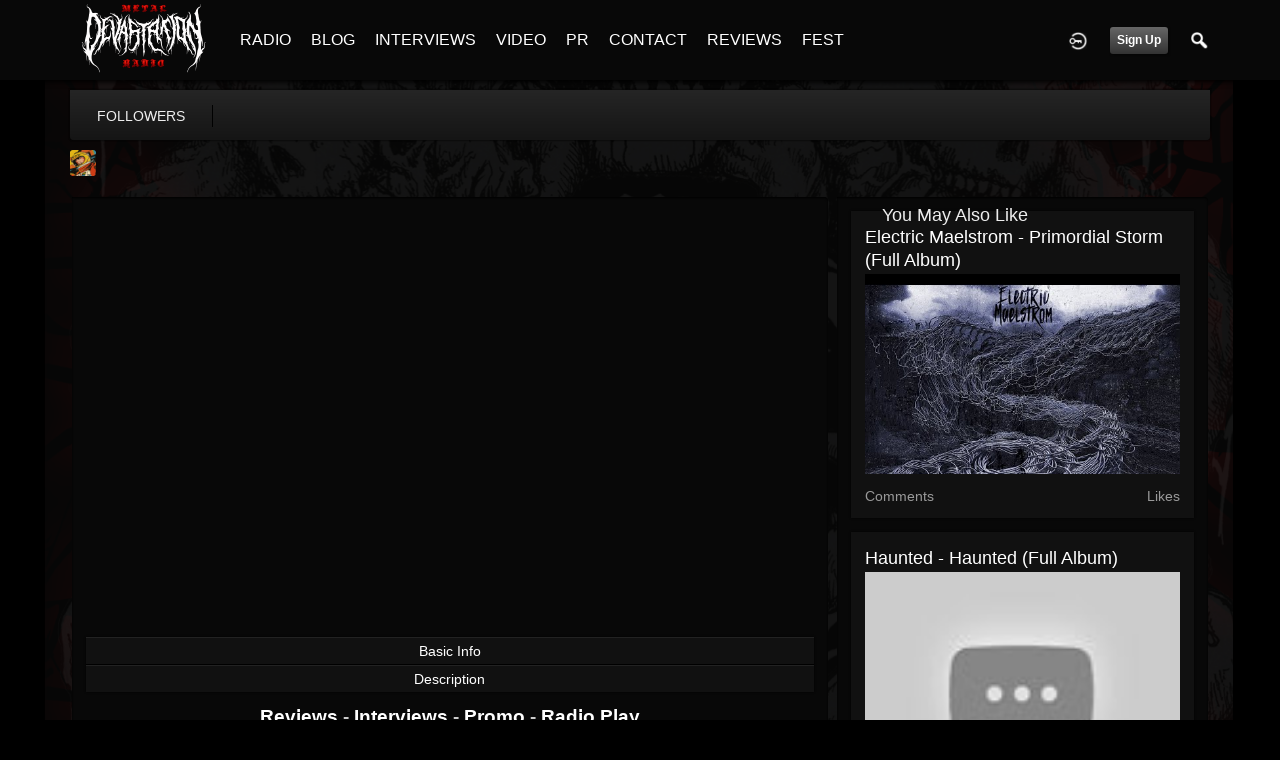

--- FILE ---
content_type: text/html; charset=utf-8
request_url: https://www.google.com/recaptcha/api2/aframe
body_size: 265
content:
<!DOCTYPE HTML><html><head><meta http-equiv="content-type" content="text/html; charset=UTF-8"></head><body><script nonce="79irpme60zjN9eXuqSrjbw">/** Anti-fraud and anti-abuse applications only. See google.com/recaptcha */ try{var clients={'sodar':'https://pagead2.googlesyndication.com/pagead/sodar?'};window.addEventListener("message",function(a){try{if(a.source===window.parent){var b=JSON.parse(a.data);var c=clients[b['id']];if(c){var d=document.createElement('img');d.src=c+b['params']+'&rc='+(localStorage.getItem("rc::a")?sessionStorage.getItem("rc::b"):"");window.document.body.appendChild(d);sessionStorage.setItem("rc::e",parseInt(sessionStorage.getItem("rc::e")||0)+1);localStorage.setItem("rc::h",'1769914592664');}}}catch(b){}});window.parent.postMessage("_grecaptcha_ready", "*");}catch(b){}</script></body></html>